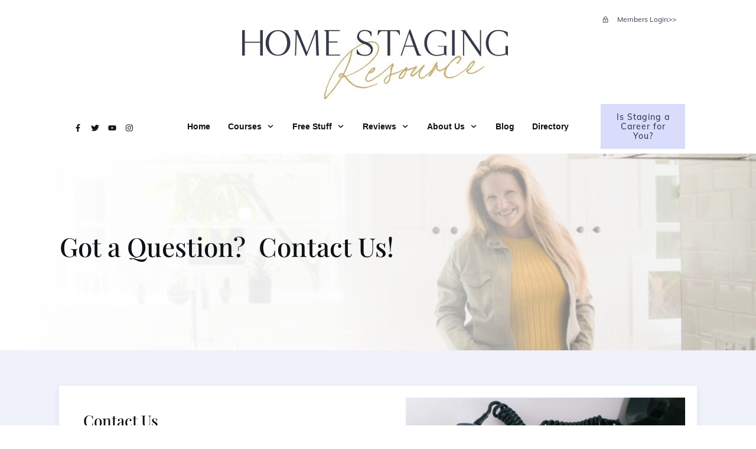

--- FILE ---
content_type: text/plain
request_url: https://www.google-analytics.com/j/collect?v=1&_v=j102&a=2094238495&t=pageview&_s=1&dl=https%3A%2F%2Fhomestagingresource.com%2Fcontact-us%2F&ul=e%5BREDACTED%20EMAIL%5Dx&dt=Contact%20Us%20-%20Home%20Staging%20Resource-Stager%20Certification%2C%20Course%20Training&sr=1280x720&vp=1280x720&_u=YADAAEABAAAAACAEK~&jid=2079253058&gjid=2073658360&cid=1244604190.1769775391&tid=UA-1023189-2&_gid=646083211.1769775392&_r=1&_slc=1&gtm=45He61r1n81NPBFQCXv76196002za200zd76196002&gcd=13l3l3l3l1l1&dma=0&tag_exp=103116026~103200004~104527906~104528501~104684208~104684211~115616985~115938466~115938469~116185181~116185182~116988315~117041587&z=1607467172
body_size: -453
content:
2,cG-PE70JM1R3M